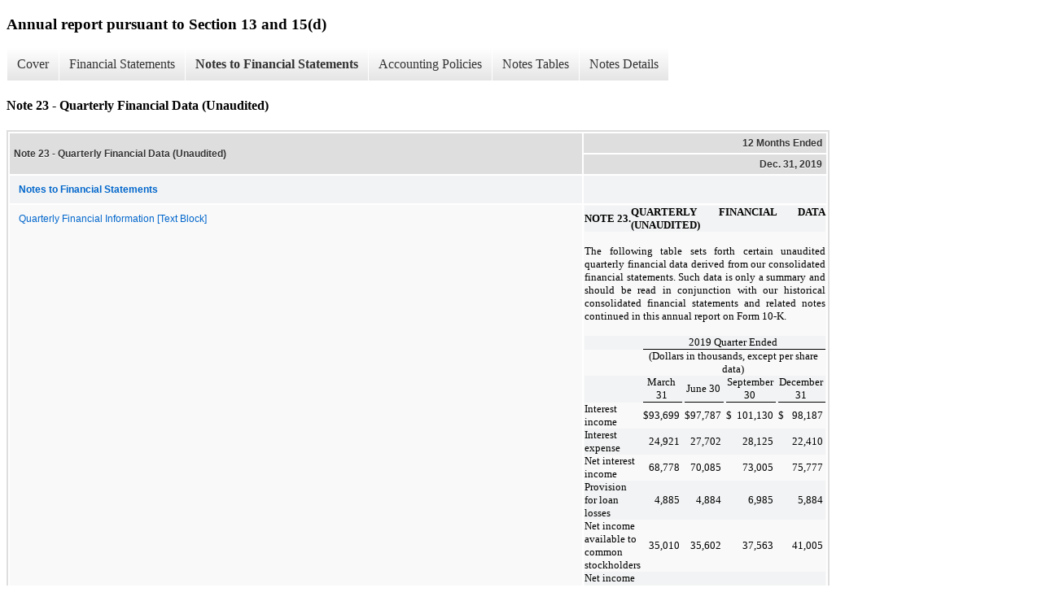

--- FILE ---
content_type: text/html;charset=UTF-8
request_url: https://www.servisfirstbancshares.com/sec-filings/annual-reports/xbrl_doc_only/2135
body_size: 5083
content:
<!DOCTYPE html>
<html>
    <head>
        <title>ServisFirst Bancshares, Inc. Annual report pursuant to Section 13 and 15(d)</title>
        <link href="https://ir.stockpr.com/servisfirstbank/stylesheets/ir.stockpr.css" rel="stylesheet" type="text/css">
        <script type="text/javascript" src="https://ir.stockpr.com/javascripts/ir.js"></script>
        <link rel="stylesheet" type="text/css" href="https://ir.stockpr.com/stylesheets/xbrl.css">
        <script type="text/javascript" src="https://d1io3yog0oux5.cloudfront.net/_4f31ccc72fb3556cbec252823c634350/servisfirstbank/files/theme/js/aside/ir/_js/all.js"></script>
    </head>
    <body>
        <div class="xbrl-content">
            <h3>Annual report pursuant to Section 13 and 15(d)</h3>
            <div id="xbrl-menu-top">
                <div class="navigation">
                    <ul class="xbrl-sf-menu">
                        
                            <li>
                                <a class="menu-item " href="/sec-filings/annual-reports/xbrl_doc_only/2103">Cover</a>
                                <ul class="submenu">
                                                                            <li><a href="/sec-filings/annual-reports/xbrl_doc_only/2103">Document And Entity Information</a></li>
                                                                    </ul>
                            </li>
                                                    <li>
                                <a class="menu-item " href="/sec-filings/annual-reports/xbrl_doc_only/2104">Financial Statements</a>
                                <ul class="submenu">
                                                                            <li><a href="/sec-filings/annual-reports/xbrl_doc_only/2104">Consolidated Balance Sheets</a></li>
                                                                            <li><a href="/sec-filings/annual-reports/xbrl_doc_only/2105">Consolidated Balance Sheets (Parentheticals)</a></li>
                                                                            <li><a href="/sec-filings/annual-reports/xbrl_doc_only/2106">Consolidated Statements of Income</a></li>
                                                                            <li><a href="/sec-filings/annual-reports/xbrl_doc_only/2107">Consolidated Statements of Comprehensive Income</a></li>
                                                                            <li><a href="/sec-filings/annual-reports/xbrl_doc_only/2108">Consolidated Statements of Comprehensive Income (Parentheticals)</a></li>
                                                                            <li><a href="/sec-filings/annual-reports/xbrl_doc_only/2109">Consolidated Statement of Stockholders&#039; Equity</a></li>
                                                                            <li><a href="/sec-filings/annual-reports/xbrl_doc_only/2110">Consolidated Statement of Stockholders&#039; Equity (Parentheticals)</a></li>
                                                                            <li><a href="/sec-filings/annual-reports/xbrl_doc_only/2111">Consolidated Statements of Cash Flow</a></li>
                                                                            <li><a href="/sec-filings/annual-reports/xbrl_doc_only/2112">Consolidated Statements of Cash Flow (Parentheticals)</a></li>
                                                                    </ul>
                            </li>
                                                    <li>
                                <a class="menu-item current" href="/sec-filings/annual-reports/xbrl_doc_only/2113">Notes to Financial Statements</a>
                                <ul class="submenu">
                                                                            <li><a href="/sec-filings/annual-reports/xbrl_doc_only/2113">Note 1 - Summary of Significant Accounting Policies</a></li>
                                                                            <li><a href="/sec-filings/annual-reports/xbrl_doc_only/2114">Note 2 - Debt Securities</a></li>
                                                                            <li><a href="/sec-filings/annual-reports/xbrl_doc_only/2115">Note 3 - Loans</a></li>
                                                                            <li><a href="/sec-filings/annual-reports/xbrl_doc_only/2116">Note 4 - Foreclosed Properties</a></li>
                                                                            <li><a href="/sec-filings/annual-reports/xbrl_doc_only/2117">Note 5 - Premises and Equipment</a></li>
                                                                            <li><a href="/sec-filings/annual-reports/xbrl_doc_only/2118">Note 6 - Leases</a></li>
                                                                            <li><a href="/sec-filings/annual-reports/xbrl_doc_only/2119">Note 7 - Variable Interest Entities (VIEs)</a></li>
                                                                            <li><a href="/sec-filings/annual-reports/xbrl_doc_only/2120">Note 8 - Deposits</a></li>
                                                                            <li><a href="/sec-filings/annual-reports/xbrl_doc_only/2121">Note 9 - Federal Funds Purchased</a></li>
                                                                            <li><a href="/sec-filings/annual-reports/xbrl_doc_only/2122">Note 10 - Other Borrowings</a></li>
                                                                            <li><a href="/sec-filings/annual-reports/xbrl_doc_only/2123">Note 11 - SF Intermediate Holding Company, Inc., SF Holding 1, Inc., SF Realty 1, Inc., SF FLA Realty, Inc., SF GA Realty, Inc. and SF TN Realty, Inc.</a></li>
                                                                            <li><a href="/sec-filings/annual-reports/xbrl_doc_only/2124">Note 12 - Derivatives</a></li>
                                                                            <li><a href="/sec-filings/annual-reports/xbrl_doc_only/2125">Note 13 - Employee and Director Benefits</a></li>
                                                                            <li><a href="/sec-filings/annual-reports/xbrl_doc_only/2126">Note 14 - Regulatory Matters</a></li>
                                                                            <li><a href="/sec-filings/annual-reports/xbrl_doc_only/2127">Note 15 - Other Operating Income and Expenses</a></li>
                                                                            <li><a href="/sec-filings/annual-reports/xbrl_doc_only/2128">Note 16 - Income Taxes</a></li>
                                                                            <li><a href="/sec-filings/annual-reports/xbrl_doc_only/2129">Note 17 - Commitments and Contingencies</a></li>
                                                                            <li><a href="/sec-filings/annual-reports/xbrl_doc_only/2130">Note 18 - Concentrations of Credit</a></li>
                                                                            <li><a href="/sec-filings/annual-reports/xbrl_doc_only/2131">Note 19 - Earnings Per Common Share</a></li>
                                                                            <li><a href="/sec-filings/annual-reports/xbrl_doc_only/2132">Note 20 - Related Party Transactions</a></li>
                                                                            <li><a href="/sec-filings/annual-reports/xbrl_doc_only/2133">Note 21 - Fair Value Measurement</a></li>
                                                                            <li><a href="/sec-filings/annual-reports/xbrl_doc_only/2134">Note 22 - Parent Company Financial Information</a></li>
                                                                            <li><a href="/sec-filings/annual-reports/xbrl_doc_only/2135">Note 23 - Quarterly Financial Data (Unaudited)</a></li>
                                                                    </ul>
                            </li>
                                                    <li>
                                <a class="menu-item " href="/sec-filings/annual-reports/xbrl_doc_only/2136">Accounting Policies</a>
                                <ul class="submenu">
                                                                            <li><a href="/sec-filings/annual-reports/xbrl_doc_only/2136">Significant Accounting Policies (Policies)</a></li>
                                                                    </ul>
                            </li>
                                                    <li>
                                <a class="menu-item " href="/sec-filings/annual-reports/xbrl_doc_only/2137">Notes Tables</a>
                                <ul class="submenu">
                                                                            <li><a href="/sec-filings/annual-reports/xbrl_doc_only/2137">Note 2 - Debt Securities (Tables)</a></li>
                                                                            <li><a href="/sec-filings/annual-reports/xbrl_doc_only/2138">Note 3 - Loans (Tables)</a></li>
                                                                            <li><a href="/sec-filings/annual-reports/xbrl_doc_only/2139">Note 4 - Foreclosed Properties (Tables)</a></li>
                                                                            <li><a href="/sec-filings/annual-reports/xbrl_doc_only/2140">Note 5 - Premises and Equipment (Tables)</a></li>
                                                                            <li><a href="/sec-filings/annual-reports/xbrl_doc_only/2141">Note 6 - Leases (Tables)</a></li>
                                                                            <li><a href="/sec-filings/annual-reports/xbrl_doc_only/2142">Note 8 - Deposits (Tables)</a></li>
                                                                            <li><a href="/sec-filings/annual-reports/xbrl_doc_only/2143">Note 13 - Employee and Director Benefits (Tables)</a></li>
                                                                            <li><a href="/sec-filings/annual-reports/xbrl_doc_only/2144">Note 14 - Regulatory Matters (Tables)</a></li>
                                                                            <li><a href="/sec-filings/annual-reports/xbrl_doc_only/2145">Note 15 - Other Operating Income and Expenses (Tables)</a></li>
                                                                            <li><a href="/sec-filings/annual-reports/xbrl_doc_only/2146">Note 16 - Income Taxes (Tables)</a></li>
                                                                            <li><a href="/sec-filings/annual-reports/xbrl_doc_only/2147">Note 17 - Commitments and Contingencies (Tables)</a></li>
                                                                            <li><a href="/sec-filings/annual-reports/xbrl_doc_only/2148">Note 19 - Earnings Per Common Share (Tables)</a></li>
                                                                            <li><a href="/sec-filings/annual-reports/xbrl_doc_only/2149">Note 21 - Fair Value Measurement (Tables)</a></li>
                                                                            <li><a href="/sec-filings/annual-reports/xbrl_doc_only/2150">Note 22 - Parent Company Financial Information (Tables)</a></li>
                                                                            <li><a href="/sec-filings/annual-reports/xbrl_doc_only/2151">Note 23 - Quarterly Financial Data (Unaudited) (Tables)</a></li>
                                                                    </ul>
                            </li>
                                                    <li>
                                <a class="menu-item " href="/sec-filings/annual-reports/xbrl_doc_only/2152">Notes Details</a>
                                <ul class="submenu">
                                                                            <li><a href="/sec-filings/annual-reports/xbrl_doc_only/2152">Note 1 - Summary of Significant Accounting Policies (Details Textual)</a></li>
                                                                            <li><a href="/sec-filings/annual-reports/xbrl_doc_only/2153">Note 2 - Debt Securities (Details Textual)</a></li>
                                                                            <li><a href="/sec-filings/annual-reports/xbrl_doc_only/2154">Note 2 - Debt Securities - Amortized Cost and Fair Value of Available-for-sale and Held-to-maturity Securities (Details)</a></li>
                                                                            <li><a href="/sec-filings/annual-reports/xbrl_doc_only/2155">Note 2 - Debt Securities - Amortized Cost and Fair Value of Contractual Securities (Details)</a></li>
                                                                            <li><a href="/sec-filings/annual-reports/xbrl_doc_only/2156">Note 2 - Debt Securities - Investment Securities Continuous Unrealized Loss Position (Details)</a></li>
                                                                            <li><a href="/sec-filings/annual-reports/xbrl_doc_only/2157">Note 2 - Debt Securities - Summary Information About Sales of Debt Securities Available for Sale (Details)</a></li>
                                                                            <li><a href="/sec-filings/annual-reports/xbrl_doc_only/2158">Note 3 - Loans (Details Textual)</a></li>
                                                                            <li><a href="/sec-filings/annual-reports/xbrl_doc_only/2159">Note 3 - Loans - Summary of Loans (Details)</a></li>
                                                                            <li><a href="/sec-filings/annual-reports/xbrl_doc_only/2160">Note 3 - Loans - Allowance for Loan Losses (Details)</a></li>
                                                                            <li><a href="/sec-filings/annual-reports/xbrl_doc_only/2161">Note 3 - Loans - Analysis of Allowance for Loans Losses by Portfolio Segment (Details)</a></li>
                                                                            <li><a href="/sec-filings/annual-reports/xbrl_doc_only/2162">Note 3 - Loans - Loans by Credit Quality Indicator (Details)</a></li>
                                                                            <li><a href="/sec-filings/annual-reports/xbrl_doc_only/2163">Note 3 - Loans - Loans by Performance Status (Details)</a></li>
                                                                            <li><a href="/sec-filings/annual-reports/xbrl_doc_only/2164">Note 3 - Loans - Loans Categorized by Past Due Status (Details)</a></li>
                                                                            <li><a href="/sec-filings/annual-reports/xbrl_doc_only/2165">Note 3 - Loans - Summary of Impaired Loans (Details)</a></li>
                                                                            <li><a href="/sec-filings/annual-reports/xbrl_doc_only/2166">Note 3 - Loans - Troubled Debt Restructurings (Details)</a></li>
                                                                            <li><a href="/sec-filings/annual-reports/xbrl_doc_only/2167">Note 3 - Loans - Changes In Related Party Loans (Details)</a></li>
                                                                            <li><a href="/sec-filings/annual-reports/xbrl_doc_only/2168">Note 4 - Foreclosed Properties - Summary of Foreclosed Properties (Details)</a></li>
                                                                            <li><a href="/sec-filings/annual-reports/xbrl_doc_only/2169">Note 5 - Premises and Equipment (Details Textual)</a></li>
                                                                            <li><a href="/sec-filings/annual-reports/xbrl_doc_only/2170">Note 5 - Premises and Equipment - Components of Premises and Equipment (Details)</a></li>
                                                                            <li><a href="/sec-filings/annual-reports/xbrl_doc_only/2171">Note 6 - Leases - Lease Costs (Details)</a></li>
                                                                            <li><a href="/sec-filings/annual-reports/xbrl_doc_only/2172">Note 6 - Leases - Maturities of Operating Lease Liabilities (Details)</a></li>
                                                                            <li><a href="/sec-filings/annual-reports/xbrl_doc_only/2173">Note 7 - Variable Interest Entities (VIEs) (Details Textual)</a></li>
                                                                            <li><a href="/sec-filings/annual-reports/xbrl_doc_only/2174">Note 8 - Deposits (Details Textual)</a></li>
                                                                            <li><a href="/sec-filings/annual-reports/xbrl_doc_only/2175">Note 8 - Deposits - Summary of Deposits (Details)</a></li>
                                                                            <li><a href="/sec-filings/annual-reports/xbrl_doc_only/2176">Note 8 - Deposits - Scheduled Maturities of Time Deposits (Details)</a></li>
                                                                            <li><a href="/sec-filings/annual-reports/xbrl_doc_only/2177">Note 9 - Federal Funds Purchased (Details Textual)</a></li>
                                                                            <li><a href="/sec-filings/annual-reports/xbrl_doc_only/2178">Note 10 - Other Borrowings (Details Textual)</a></li>
                                                                            <li><a href="/sec-filings/annual-reports/xbrl_doc_only/2179">Note 13 - Employee and Director Benefits (Details Textual)</a></li>
                                                                            <li><a href="/sec-filings/annual-reports/xbrl_doc_only/2180">Note 13 - Employee and Director Benefits - Assumptions Used to Estimate Fair Value of Stock Option Awards (Details)</a></li>
                                                                            <li><a href="/sec-filings/annual-reports/xbrl_doc_only/2181">Note 13 - Employee and Director Benefits - Summary of Stock Option Activity (Details)</a></li>
                                                                            <li><a href="/sec-filings/annual-reports/xbrl_doc_only/2182">Note 13 - Employee and Director Benefits - Exercisable Options Activity (Details)</a></li>
                                                                            <li><a href="/sec-filings/annual-reports/xbrl_doc_only/2183">Note 13 - Employee and Director Benefits - Summary of Restricted Stock Activity (Details)</a></li>
                                                                            <li><a href="/sec-filings/annual-reports/xbrl_doc_only/2184">Note 14 - Regulatory Matters (Details Textual)</a></li>
                                                                            <li><a href="/sec-filings/annual-reports/xbrl_doc_only/2185">Note 14 - Regulatory Matters - The Company&#039;s and Bank&#039;s Actual Capital Amounts and Ratios (Details)</a></li>
                                                                            <li><a href="/sec-filings/annual-reports/xbrl_doc_only/2186">Note 15 - Other Operating Income and Expenses - Other Operating Income and Expense Included in Noninterest Income and Noninterest Expense (Details)</a></li>
                                                                            <li><a href="/sec-filings/annual-reports/xbrl_doc_only/2187">Note 16 - Income Taxes (Details Textual)</a></li>
                                                                            <li><a href="/sec-filings/annual-reports/xbrl_doc_only/2188">Note 16 - Income Taxes - Income Tax Expense (Details)</a></li>
                                                                            <li><a href="/sec-filings/annual-reports/xbrl_doc_only/2189">Note 16 - Income Taxes - Reconciliation From Federal Income Tax Statutory Rates to Income Before Income Taxes (Details)</a></li>
                                                                            <li><a href="/sec-filings/annual-reports/xbrl_doc_only/2190">Note 16 - Income Taxes - Components of Net Deferred Tax Asset (Details)</a></li>
                                                                            <li><a href="/sec-filings/annual-reports/xbrl_doc_only/2191">Note 16 - Income Taxes - Summary of the Changes in the Amount of Unrecognized Tax Benefits (Details)</a></li>
                                                                            <li><a href="/sec-filings/annual-reports/xbrl_doc_only/2192">Note 17 - Commitments and Contingencies - Summary of Commitments and Contingent Liabilities (Details)</a></li>
                                                                            <li><a href="/sec-filings/annual-reports/xbrl_doc_only/2193">Note 19 - Earnings Per Common Share - Summary of Earnings Per Common Share (Details)</a></li>
                                                                            <li><a href="/sec-filings/annual-reports/xbrl_doc_only/2194">Note 20 - Related Party Transactions (Details Textual)</a></li>
                                                                            <li><a href="/sec-filings/annual-reports/xbrl_doc_only/2195">Note 21 - Fair Value Measurement (Details Textual)</a></li>
                                                                            <li><a href="/sec-filings/annual-reports/xbrl_doc_only/2196">Note 21 - Fair Value Measurement - Financial Assets and Financial Liabilities Carried at Fair Value on a Recurring Basis (Details)</a></li>
                                                                            <li><a href="/sec-filings/annual-reports/xbrl_doc_only/2197">Note 21 - Fair Value Measurement - Carrying Amount and Estimated Fair Value of Financial Instruments (Details)</a></li>
                                                                            <li><a href="/sec-filings/annual-reports/xbrl_doc_only/2198">Note 21 - Fair Value Measurement - Financial Assets and Liabilities Carried at Fair Value on Recurring Basis or Nonrecurring Basis (Details)</a></li>
                                                                            <li><a href="/sec-filings/annual-reports/xbrl_doc_only/2199">Note 22 - Parent Company Financial Information - Condensed Balance Sheets (Details)</a></li>
                                                                            <li><a href="/sec-filings/annual-reports/xbrl_doc_only/2200">Note 22 - Parent Company Financial Information - Condensed Balance Sheets (Details) (Parentheticals)</a></li>
                                                                            <li><a href="/sec-filings/annual-reports/xbrl_doc_only/2201">Note 22 - Parent Company Financial Information - Condensed Statements of Income (Details)</a></li>
                                                                            <li><a href="/sec-filings/annual-reports/xbrl_doc_only/2202">Note 22 - Parent Company Financial Information - Statements of Cash Flow (Details)</a></li>
                                                                            <li><a href="/sec-filings/annual-reports/xbrl_doc_only/2203">Note 23 - Quarterly Financial Data (Unaudited) - Quarterly Financial Data (Details)</a></li>
                                                                    </ul>
                            </li>
                                            </ul>
                </div>
            </div>
            <div class="spr-xbrl-document">
                <h4>Note 23 - Quarterly Financial Data (Unaudited)</h4>
                


<title></title>




<span style="display: none;">v3.20.1</span><table class="report" border="0" cellspacing="2" id="idp6613305392">
<tr>
<th class="tl" colspan="1" rowspan="2"><div style="width: 200px;"><strong>Note 23 - Quarterly Financial Data (Unaudited)<br></strong></div></th>
<th class="th" colspan="1">12 Months Ended</th>
</tr>
<tr><th class="th"><div>Dec. 31, 2019</div></th></tr>
<tr class="re">
<td class="pl " style="border-bottom: 0px;" valign="top"><a class="a" href="javascript:void(0);" onclick="top.Show.showAR( this, 'defref_us-gaap_DisclosureTextBlockAbstract', window );"><strong>Notes to Financial Statements</strong></a></td>
<td class="text"> <span></span>
</td>
</tr>
<tr class="ro">
<td class="pl " style="border-bottom: 0px;" valign="top"><a class="a" href="javascript:void(0);" onclick="top.Show.showAR( this, 'defref_us-gaap_QuarterlyFinancialInformationTextBlock', window );">Quarterly Financial Information [Text Block]</a></td>
<td class="text">
   <table border="0" cellpadding="0" cellspacing="0" style="width: 100%; text-indent: 0px;">
    <tbody>
     <tr style="vertical-align: top;">
      <td style="width: 10%;"> <p style='margin: 0pt; text-align: justify; font-family: "Times New Roman", Times, serif; font-size: 10pt;'><b>NOTE <em style="font-weight: inherit; font-style: normal;">23.</em> </b></p> </td>
      <td style="width: 90%;"> <p style='margin: 0pt; text-align: justify; font-family: "Times New Roman", Times, serif; font-size: 10pt;'><b>QUARTERLY FINANCIAL DATA (UNAUDITED)</b></p> </td>
     </tr>
    </tbody>
   </table>
   <p style="font-family:'Times New Roman', Times, serif;font-size:10pt;margin:0pt;text-align:justify;"><b> </b></p>
   <p style="font-family:'Times New Roman', Times, serif;font-size:10pt;margin:0pt;text-align:justify;">The following table sets forth certain unaudited quarterly financial data derived from our consolidated financial statements. Such data is only a summary and should be read in conjunction with our historical consolidated financial statements and related notes continued in this annual report on Form <em style="font-weight: inherit; font-style: normal;">10</em>-K.</p>
   <p style="font-family:'Times New Roman', Times, serif;font-size:10pt;margin:0pt;text-align:left;"> </p>

    <table border="0" cellpadding="0" cellspacing="0" class="finTable" style='width: 100%; font-size: 10pt; font-family: "Times New Roman", Times, serif; text-indent: 0px;'>
     <tbody>
      <tr style="vertical-align: bottom;">
       <td style='font-family: "Times New Roman", Times, serif; font-size: 10pt;'> </td>
       <td style='font-family: "Times New Roman", Times, serif; font-size: 10pt;'> </td>
       <td colspan="14" style='text-align: center; font-family: "Times New Roman", Times, serif; font-size: 10pt; margin-left: 0pt; border-bottom: 1px solid rgb(0, 0, 0);'> <p style="font-family:'Times New Roman', Times, serif;font-size:10pt;margin:0pt;text-align:center;">2019 Quarter Ended</p> </td>
       <td style='font-family: "Times New Roman", Times, serif; font-size: 10pt; border-bottom: 1px solid rgb(0, 0, 0);'> </td>
      </tr>
      <tr style="vertical-align: bottom;">
       <td style='border-bottom: 1px rgb(0, 0, 0); font-family: "Times New Roman", Times, serif; font-size: 10pt;'> </td>
       <td style='border-bottom: 1px rgb(0, 0, 0); font-family: "Times New Roman", Times, serif; font-size: 10pt;'> </td>
       <td colspan="14" style='border-bottom: 1px rgb(0, 0, 0); text-align: center; font-family: "Times New Roman", Times, serif; font-size: 10pt; margin-left: 0pt;'> <p style="font-family:'Times New Roman', Times, serif;font-size:10pt;margin:0pt;text-align:center;">(Dollars in thousands, except per share data)</p> </td>
       <td style='border-bottom: 1px rgb(0, 0, 0); font-family: "Times New Roman", Times, serif; font-size: 10pt;'> </td>
      </tr>
      <tr style="vertical-align: bottom;">
       <td style='font-family: "Times New Roman", Times, serif; font-size: 10pt;'> </td>
       <td style='font-family: "Times New Roman", Times, serif; font-size: 10pt;'> </td>
       <td colspan="2" style='text-align: center; font-family: "Times New Roman", Times, serif; font-size: 10pt; margin-left: 0pt; border-bottom: 1px solid rgb(0, 0, 0);'> <p style="font-family:'Times New Roman', Times, serif;font-size:10pt;margin:0pt;text-align:center;">March 31</p> </td>
       <td style='font-family: "Times New Roman", Times, serif; font-size: 10pt; border-bottom: 1px solid rgb(0, 0, 0);'> </td>
       <td style='font-family: "Times New Roman", Times, serif; font-size: 10pt;'> </td>
       <td colspan="2" style='text-align: center; font-family: "Times New Roman", Times, serif; font-size: 10pt; margin-left: 0pt; border-bottom: 1px solid rgb(0, 0, 0);'> <p style="font-family:'Times New Roman', Times, serif;font-size:10pt;margin:0pt;text-align:center;">June 30</p> </td>
       <td style='font-family: "Times New Roman", Times, serif; font-size: 10pt; border-bottom: 1px solid rgb(0, 0, 0);'> </td>
       <td style='font-family: "Times New Roman", Times, serif; font-size: 10pt;'> </td>
       <td colspan="2" style='text-align: center; font-family: "Times New Roman", Times, serif; font-size: 10pt; margin-left: 0pt; border-bottom: 1px solid rgb(0, 0, 0);'> <p style="font-family:'Times New Roman', Times, serif;font-size:10pt;margin:0pt;text-align:center;">September 30</p> </td>
       <td style='font-family: "Times New Roman", Times, serif; font-size: 10pt; border-bottom: 1px solid rgb(0, 0, 0);'> </td>
       <td style='font-family: "Times New Roman", Times, serif; font-size: 10pt;'> </td>
       <td colspan="2" style='text-align: center; font-family: "Times New Roman", Times, serif; font-size: 10pt; margin-left: 0pt; border-bottom: 1px solid rgb(0, 0, 0);'> <p style="font-family:'Times New Roman', Times, serif;font-size:10pt;margin:0pt;text-align:center;">December 31</p> </td>
       <td style='font-family: "Times New Roman", Times, serif; font-size: 10pt; border-bottom: 1px solid rgb(0, 0, 0);'> </td>
      </tr>
      <tr style="vertical-align: bottom; background-color: rgb(204, 238, 255);">
       <td style='font-family: "Times New Roman", Times, serif; font-size: 10pt; width: 52%;'> <p style='font-family: "Times New Roman", Times, serif; font-size: 10pt; margin-top: 0pt; margin-bottom: 0pt;'>Interest income</p> </td>
       <td style='width: 1%; border-bottom: 1px rgb(0, 0, 0); font-family: "Times New Roman", Times, serif; font-size: 10pt;'> </td>
       <td style='width: 1%; border-bottom: 1px rgb(0, 0, 0); font-family: "Times New Roman", Times, serif; font-size: 10pt; margin-left: 0pt;'>$</td>
       <td style='width: 9%; border-bottom: 1px rgb(0, 0, 0); text-align: right; font-family: "Times New Roman", Times, serif; font-size: 10pt; margin-left: 0pt;'>93,699</td>
       <td style='width: 1%; border-bottom: 1px rgb(0, 0, 0); font-family: "Times New Roman", Times, serif; font-size: 10pt; margin-left: 0pt;'> </td>
       <td style='width: 1%; border-bottom: 1px rgb(0, 0, 0); font-family: "Times New Roman", Times, serif; font-size: 10pt;'> </td>
       <td style='width: 1%; border-bottom: 1px rgb(0, 0, 0); font-family: "Times New Roman", Times, serif; font-size: 10pt; margin-left: 0pt;'>$</td>
       <td style='width: 9%; border-bottom: 1px rgb(0, 0, 0); text-align: right; font-family: "Times New Roman", Times, serif; font-size: 10pt; margin-left: 0pt;'>97,787</td>
       <td style='width: 1%; border-bottom: 1px rgb(0, 0, 0); font-family: "Times New Roman", Times, serif; font-size: 10pt; margin-left: 0pt;'> </td>
       <td style='width: 1%; border-bottom: 1px rgb(0, 0, 0); font-family: "Times New Roman", Times, serif; font-size: 10pt;'> </td>
       <td style='width: 1%; border-bottom: 1px rgb(0, 0, 0); font-family: "Times New Roman", Times, serif; font-size: 10pt; margin-left: 0pt;'>$</td>
       <td style='width: 9%; border-bottom: 1px rgb(0, 0, 0); text-align: right; font-family: "Times New Roman", Times, serif; font-size: 10pt; margin-left: 0pt;'>101,130</td>
       <td style='width: 1%; border-bottom: 1px rgb(0, 0, 0); font-family: "Times New Roman", Times, serif; font-size: 10pt; margin-left: 0pt;'> </td>
       <td style='width: 1%; border-bottom: 1px rgb(0, 0, 0); font-family: "Times New Roman", Times, serif; font-size: 10pt;'> </td>
       <td style='width: 1%; border-bottom: 1px rgb(0, 0, 0); font-family: "Times New Roman", Times, serif; font-size: 10pt; margin-left: 0pt;'>$</td>
       <td style='width: 9%; border-bottom: 1px rgb(0, 0, 0); text-align: right; font-family: "Times New Roman", Times, serif; font-size: 10pt; margin-left: 0pt;'>98,187</td>
       <td style='width: 1%; border-bottom: 1px rgb(0, 0, 0); font-family: "Times New Roman", Times, serif; font-size: 10pt; margin-left: 0pt;'> </td>
      </tr>
      <tr style="vertical-align: bottom; background-color: rgb(255, 255, 255);">
       <td style='font-family: "Times New Roman", Times, serif; font-size: 10pt;'> <p style='font-family: "Times New Roman", Times, serif; font-size: 10pt; margin-top: 0pt; margin-bottom: 0pt;'>Interest expense</p> </td>
       <td style='width: 1%; font-family: "Times New Roman", Times, serif; font-size: 10pt;'> </td>
       <td style='width: 1%; font-family: "Times New Roman", Times, serif; font-size: 10pt;'> </td>
       <td style='width: 9%; text-align: right; font-family: "Times New Roman", Times, serif; font-size: 10pt; margin-left: 0pt;'>24,921</td>
       <td style='width: 1%; font-family: "Times New Roman", Times, serif; font-size: 10pt; margin-left: 0pt;'> </td>
       <td style='width: 1%; font-family: "Times New Roman", Times, serif; font-size: 10pt;'> </td>
       <td style='width: 1%; font-family: "Times New Roman", Times, serif; font-size: 10pt;'> </td>
       <td style='width: 9%; text-align: right; font-family: "Times New Roman", Times, serif; font-size: 10pt; margin-left: 0pt;'>27,702</td>
       <td style='width: 1%; font-family: "Times New Roman", Times, serif; font-size: 10pt; margin-left: 0pt;'> </td>
       <td style='width: 1%; font-family: "Times New Roman", Times, serif; font-size: 10pt;'> </td>
       <td style='width: 1%; font-family: "Times New Roman", Times, serif; font-size: 10pt;'> </td>
       <td style='width: 9%; text-align: right; font-family: "Times New Roman", Times, serif; font-size: 10pt; margin-left: 0pt;'>28,125</td>
       <td style='width: 1%; font-family: "Times New Roman", Times, serif; font-size: 10pt; margin-left: 0pt;'> </td>
       <td style='width: 1%; font-family: "Times New Roman", Times, serif; font-size: 10pt;'> </td>
       <td style='width: 1%; font-family: "Times New Roman", Times, serif; font-size: 10pt;'> </td>
       <td style='width: 9%; text-align: right; font-family: "Times New Roman", Times, serif; font-size: 10pt; margin-left: 0pt;'>22,410</td>
       <td style='width: 1%; font-family: "Times New Roman", Times, serif; font-size: 10pt; margin-left: 0pt;'> </td>
      </tr>
      <tr style="vertical-align: bottom; background-color: rgb(204, 238, 255);">
       <td style='font-family: "Times New Roman", Times, serif; font-size: 10pt;'> <p style='font-family: "Times New Roman", Times, serif; font-size: 10pt; margin-top: 0pt; margin-bottom: 0pt;'>Net interest income</p> </td>
       <td style='width: 1%; font-family: "Times New Roman", Times, serif; font-size: 10pt;'> </td>
       <td style='width: 1%; font-family: "Times New Roman", Times, serif; font-size: 10pt;'> </td>
       <td style='width: 9%; text-align: right; font-family: "Times New Roman", Times, serif; font-size: 10pt; margin-left: 0pt;'>68,778</td>
       <td style='width: 1%; font-family: "Times New Roman", Times, serif; font-size: 10pt; margin-left: 0pt;'> </td>
       <td style='width: 1%; font-family: "Times New Roman", Times, serif; font-size: 10pt;'> </td>
       <td style='width: 1%; font-family: "Times New Roman", Times, serif; font-size: 10pt;'> </td>
       <td style='width: 9%; text-align: right; font-family: "Times New Roman", Times, serif; font-size: 10pt; margin-left: 0pt;'>70,085</td>
       <td style='width: 1%; font-family: "Times New Roman", Times, serif; font-size: 10pt; margin-left: 0pt;'> </td>
       <td style='width: 1%; font-family: "Times New Roman", Times, serif; font-size: 10pt;'> </td>
       <td style='width: 1%; font-family: "Times New Roman", Times, serif; font-size: 10pt;'> </td>
       <td style='width: 9%; text-align: right; font-family: "Times New Roman", Times, serif; font-size: 10pt; margin-left: 0pt;'>73,005</td>
       <td style='width: 1%; font-family: "Times New Roman", Times, serif; font-size: 10pt; margin-left: 0pt;'> </td>
       <td style='width: 1%; font-family: "Times New Roman", Times, serif; font-size: 10pt;'> </td>
       <td style='width: 1%; font-family: "Times New Roman", Times, serif; font-size: 10pt;'> </td>
       <td style='width: 9%; text-align: right; font-family: "Times New Roman", Times, serif; font-size: 10pt; margin-left: 0pt;'>75,777</td>
       <td style='width: 1%; font-family: "Times New Roman", Times, serif; font-size: 10pt; margin-left: 0pt;'> </td>
      </tr>
      <tr style="vertical-align: bottom; background-color: rgb(255, 255, 255);">
       <td style='font-family: "Times New Roman", Times, serif; font-size: 10pt;'> <p style='font-family: "Times New Roman", Times, serif; font-size: 10pt; margin-top: 0pt; margin-bottom: 0pt;'>Provision for loan losses</p> </td>
       <td style='width: 1%; font-family: "Times New Roman", Times, serif; font-size: 10pt;'> </td>
       <td style='width: 1%; font-family: "Times New Roman", Times, serif; font-size: 10pt;'> </td>
       <td style='width: 9%; text-align: right; font-family: "Times New Roman", Times, serif; font-size: 10pt; margin-left: 0pt;'>4,885</td>
       <td style='width: 1%; font-family: "Times New Roman", Times, serif; font-size: 10pt; margin-left: 0pt;'> </td>
       <td style='width: 1%; font-family: "Times New Roman", Times, serif; font-size: 10pt;'> </td>
       <td style='width: 1%; font-family: "Times New Roman", Times, serif; font-size: 10pt;'> </td>
       <td style='width: 9%; text-align: right; font-family: "Times New Roman", Times, serif; font-size: 10pt; margin-left: 0pt;'>4,884</td>
       <td style='width: 1%; font-family: "Times New Roman", Times, serif; font-size: 10pt; margin-left: 0pt;'> </td>
       <td style='width: 1%; font-family: "Times New Roman", Times, serif; font-size: 10pt;'> </td>
       <td style='width: 1%; font-family: "Times New Roman", Times, serif; font-size: 10pt;'> </td>
       <td style='width: 9%; text-align: right; font-family: "Times New Roman", Times, serif; font-size: 10pt; margin-left: 0pt;'>6,985</td>
       <td style='width: 1%; font-family: "Times New Roman", Times, serif; font-size: 10pt; margin-left: 0pt;'> </td>
       <td style='width: 1%; font-family: "Times New Roman", Times, serif; font-size: 10pt;'> </td>
       <td style='width: 1%; font-family: "Times New Roman", Times, serif; font-size: 10pt;'> </td>
       <td style='width: 9%; text-align: right; font-family: "Times New Roman", Times, serif; font-size: 10pt; margin-left: 0pt;'>5,884</td>
       <td style='width: 1%; font-family: "Times New Roman", Times, serif; font-size: 10pt; margin-left: 0pt;'> </td>
      </tr>
      <tr style="vertical-align: bottom; background-color: rgb(204, 238, 255);">
       <td style='font-family: "Times New Roman", Times, serif; font-size: 10pt;'> <p style='font-family: "Times New Roman", Times, serif; font-size: 10pt; margin-top: 0pt; margin-bottom: 0pt;'>Net income available to common stockholders</p> </td>
       <td style='width: 1%; font-family: "Times New Roman", Times, serif; font-size: 10pt;'> </td>
       <td style='width: 1%; font-family: "Times New Roman", Times, serif; font-size: 10pt;'> </td>
       <td style='width: 9%; text-align: right; font-family: "Times New Roman", Times, serif; font-size: 10pt; margin-left: 0pt;'>35,010</td>
       <td style='width: 1%; font-family: "Times New Roman", Times, serif; font-size: 10pt; margin-left: 0pt;'> </td>
       <td style='width: 1%; font-family: "Times New Roman", Times, serif; font-size: 10pt;'> </td>
       <td style='width: 1%; font-family: "Times New Roman", Times, serif; font-size: 10pt;'> </td>
       <td style='width: 9%; text-align: right; font-family: "Times New Roman", Times, serif; font-size: 10pt; margin-left: 0pt;'>35,602</td>
       <td style='width: 1%; font-family: "Times New Roman", Times, serif; font-size: 10pt; margin-left: 0pt;'> </td>
       <td style='width: 1%; font-family: "Times New Roman", Times, serif; font-size: 10pt;'> </td>
       <td style='width: 1%; font-family: "Times New Roman", Times, serif; font-size: 10pt;'> </td>
       <td style='width: 9%; text-align: right; font-family: "Times New Roman", Times, serif; font-size: 10pt; margin-left: 0pt;'>37,563</td>
       <td style='width: 1%; font-family: "Times New Roman", Times, serif; font-size: 10pt; margin-left: 0pt;'> </td>
       <td style='width: 1%; font-family: "Times New Roman", Times, serif; font-size: 10pt;'> </td>
       <td style='width: 1%; font-family: "Times New Roman", Times, serif; font-size: 10pt;'> </td>
       <td style='width: 9%; text-align: right; font-family: "Times New Roman", Times, serif; font-size: 10pt; margin-left: 0pt;'>41,005</td>
       <td style='width: 1%; font-family: "Times New Roman", Times, serif; font-size: 10pt; margin-left: 0pt;'> </td>
      </tr>
      <tr style="vertical-align: bottom; background-color: rgb(255, 255, 255);">
       <td style='font-family: "Times New Roman", Times, serif; font-size: 10pt;'> <p style='font-family: "Times New Roman", Times, serif; font-size: 10pt; margin-top: 0pt; margin-bottom: 0pt;'>Net income per common share, basic</p> </td>
       <td style='width: 1%; font-family: "Times New Roman", Times, serif; font-size: 10pt;'> </td>
       <td style='width: 1%; font-family: "Times New Roman", Times, serif; font-size: 10pt; margin-left: 0pt;'>$</td>
       <td style='width: 9%; text-align: right; font-family: "Times New Roman", Times, serif; font-size: 10pt; margin-left: 0pt;'>0.65</td>
       <td style='width: 1%; font-family: "Times New Roman", Times, serif; font-size: 10pt; margin-left: 0pt;'> </td>
       <td style='width: 1%; font-family: "Times New Roman", Times, serif; font-size: 10pt;'> </td>
       <td style='width: 1%; font-family: "Times New Roman", Times, serif; font-size: 10pt; margin-left: 0pt;'>$</td>
       <td style='width: 9%; text-align: right; font-family: "Times New Roman", Times, serif; font-size: 10pt; margin-left: 0pt;'>0.67</td>
       <td style='width: 1%; font-family: "Times New Roman", Times, serif; font-size: 10pt; margin-left: 0pt;'> </td>
       <td style='width: 1%; font-family: "Times New Roman", Times, serif; font-size: 10pt;'> </td>
       <td style='width: 1%; font-family: "Times New Roman", Times, serif; font-size: 10pt; margin-left: 0pt;'>$</td>
       <td style='width: 9%; text-align: right; font-family: "Times New Roman", Times, serif; font-size: 10pt; margin-left: 0pt;'>0.70</td>
       <td style='width: 1%; font-family: "Times New Roman", Times, serif; font-size: 10pt; margin-left: 0pt;'> </td>
       <td style='width: 1%; font-family: "Times New Roman", Times, serif; font-size: 10pt;'> </td>
       <td style='width: 1%; font-family: "Times New Roman", Times, serif; font-size: 10pt; margin-left: 0pt;'>$</td>
       <td style='width: 9%; text-align: right; font-family: "Times New Roman", Times, serif; font-size: 10pt; margin-left: 0pt;'>0.77</td>
       <td style='width: 1%; font-family: "Times New Roman", Times, serif; font-size: 10pt; margin-left: 0pt;'> </td>
      </tr>
      <tr style="vertical-align: bottom; background-color: rgb(204, 238, 255);">
       <td style='font-family: "Times New Roman", Times, serif; font-size: 10pt;'> <p style='font-family: "Times New Roman", Times, serif; font-size: 10pt; margin-top: 0pt; margin-bottom: 0pt;'>Net income per common share, diluted</p> </td>
       <td style='width: 1%; font-family: "Times New Roman", Times, serif; font-size: 10pt;'> </td>
       <td style='width: 1%; font-family: "Times New Roman", Times, serif; font-size: 10pt; margin-left: 0pt;'>$</td>
       <td style='width: 9%; text-align: right; font-family: "Times New Roman", Times, serif; font-size: 10pt; margin-left: 0pt;'>0.65</td>
       <td style='width: 1%; font-family: "Times New Roman", Times, serif; font-size: 10pt; margin-left: 0pt;'> </td>
       <td style='width: 1%; font-family: "Times New Roman", Times, serif; font-size: 10pt;'> </td>
       <td style='width: 1%; font-family: "Times New Roman", Times, serif; font-size: 10pt; margin-left: 0pt;'>$</td>
       <td style='width: 9%; text-align: right; font-family: "Times New Roman", Times, serif; font-size: 10pt; margin-left: 0pt;'>0.66</td>
       <td style='width: 1%; font-family: "Times New Roman", Times, serif; font-size: 10pt; margin-left: 0pt;'> </td>
       <td style='width: 1%; font-family: "Times New Roman", Times, serif; font-size: 10pt;'> </td>
       <td style='width: 1%; font-family: "Times New Roman", Times, serif; font-size: 10pt; margin-left: 0pt;'>$</td>
       <td style='width: 9%; text-align: right; font-family: "Times New Roman", Times, serif; font-size: 10pt; margin-left: 0pt;'>0.69</td>
       <td style='width: 1%; font-family: "Times New Roman", Times, serif; font-size: 10pt; margin-left: 0pt;'> </td>
       <td style='width: 1%; font-family: "Times New Roman", Times, serif; font-size: 10pt;'> </td>
       <td style='width: 1%; font-family: "Times New Roman", Times, serif; font-size: 10pt; margin-left: 0pt;'>$</td>
       <td style='width: 9%; text-align: right; font-family: "Times New Roman", Times, serif; font-size: 10pt; margin-left: 0pt;'>0.76</td>
       <td style='width: 1%; font-family: "Times New Roman", Times, serif; font-size: 10pt; margin-left: 0pt;'> </td>
      </tr>
     </tbody>
    </table>

   <p style="margin: 0pt;"> </p>

    <table border="0" cellpadding="0" cellspacing="0" class="finTable" style='width: 100%; font-size: 10pt; font-family: "Times New Roman", Times, serif; text-indent: 0px;'>
     <tbody>
      <tr style="vertical-align: bottom;">
       <td style='font-family: "Times New Roman", Times, serif; font-size: 10pt;'> </td>
       <td style='font-family: "Times New Roman", Times, serif; font-size: 10pt;'> </td>
       <td colspan="14" style='text-align: center; font-family: "Times New Roman", Times, serif; font-size: 10pt; margin-left: 0pt; border-bottom: 1px solid rgb(0, 0, 0);'> <p style="font-family:'Times New Roman', Times, serif;font-size:10pt;margin:0pt;text-align:center;">2018 Quarter Ended</p> </td>
       <td style='font-family: "Times New Roman", Times, serif; font-size: 10pt; border-bottom: 1px solid rgb(0, 0, 0);'> </td>
      </tr>
      <tr style="vertical-align: bottom;">
       <td style='border-bottom: 1px rgb(0, 0, 0); font-family: "Times New Roman", Times, serif; font-size: 10pt;'> </td>
       <td style='border-bottom: 1px rgb(0, 0, 0); font-family: "Times New Roman", Times, serif; font-size: 10pt;'> </td>
       <td colspan="14" style='border-bottom: 1px rgb(0, 0, 0); text-align: center; font-family: "Times New Roman", Times, serif; font-size: 10pt; margin-left: 0pt;'> <p style="font-family:'Times New Roman', Times, serif;font-size:10pt;margin:0pt;text-align:center;">(Dollars in thousands, except per share data)</p> </td>
       <td style='border-bottom: 1px rgb(0, 0, 0); font-family: "Times New Roman", Times, serif; font-size: 10pt;'> </td>
      </tr>
      <tr style="vertical-align: bottom;">
       <td style='font-family: "Times New Roman", Times, serif; font-size: 10pt;'> </td>
       <td style='font-family: "Times New Roman", Times, serif; font-size: 10pt;'> </td>
       <td colspan="2" style='text-align: center; font-family: "Times New Roman", Times, serif; font-size: 10pt; margin-left: 0pt; border-bottom: 1px solid rgb(0, 0, 0);'> <p style="font-family:'Times New Roman', Times, serif;font-size:10pt;margin:0pt;text-align:center;">March 31</p> </td>
       <td style='font-family: "Times New Roman", Times, serif; font-size: 10pt; border-bottom: 1px solid rgb(0, 0, 0);'> </td>
       <td style='font-family: "Times New Roman", Times, serif; font-size: 10pt;'> </td>
       <td colspan="2" style='text-align: center; font-family: "Times New Roman", Times, serif; font-size: 10pt; margin-left: 0pt; border-bottom: 1px solid rgb(0, 0, 0);'> <p style="font-family:'Times New Roman', Times, serif;font-size:10pt;margin:0pt;text-align:center;">June 30</p> </td>
       <td style='font-family: "Times New Roman", Times, serif; font-size: 10pt; border-bottom: 1px solid rgb(0, 0, 0);'> </td>
       <td style='font-family: "Times New Roman", Times, serif; font-size: 10pt;'> </td>
       <td colspan="2" style='text-align: center; font-family: "Times New Roman", Times, serif; font-size: 10pt; margin-left: 0pt; border-bottom: 1px solid rgb(0, 0, 0);'> <p style="font-family:'Times New Roman', Times, serif;font-size:10pt;margin:0pt;text-align:center;">September 30</p> </td>
       <td style='font-family: "Times New Roman", Times, serif; font-size: 10pt; border-bottom: 1px solid rgb(0, 0, 0);'> </td>
       <td style='font-family: "Times New Roman", Times, serif; font-size: 10pt;'> </td>
       <td colspan="2" style='text-align: center; font-family: "Times New Roman", Times, serif; font-size: 10pt; margin-left: 0pt; border-bottom: 1px solid rgb(0, 0, 0);'> <p style="font-family:'Times New Roman', Times, serif;font-size:10pt;margin:0pt;text-align:center;">December 31</p> </td>
       <td style='font-family: "Times New Roman", Times, serif; font-size: 10pt; border-bottom: 1px solid rgb(0, 0, 0);'> </td>
      </tr>
      <tr style="vertical-align: bottom; background-color: rgb(204, 238, 255);">
       <td style='font-family: "Times New Roman", Times, serif; font-size: 10pt; width: 52%;'> <p style='font-family: "Times New Roman", Times, serif; font-size: 10pt; margin-top: 0pt; margin-bottom: 0pt;'>Interest income</p> </td>
       <td style='width: 1%; border-bottom: 1px rgb(0, 0, 0); font-family: "Times New Roman", Times, serif; font-size: 10pt;'> </td>
       <td style='width: 1%; border-bottom: 1px rgb(0, 0, 0); font-family: "Times New Roman", Times, serif; font-size: 10pt; margin-left: 0pt;'>$</td>
       <td style='width: 9%; border-bottom: 1px rgb(0, 0, 0); text-align: right; font-family: "Times New Roman", Times, serif; font-size: 10pt; margin-left: 0pt;'>74,009</td>
       <td style='width: 1%; border-bottom: 1px rgb(0, 0, 0); font-family: "Times New Roman", Times, serif; font-size: 10pt; margin-left: 0pt;'> </td>
       <td style='width: 1%; border-bottom: 1px rgb(0, 0, 0); font-family: "Times New Roman", Times, serif; font-size: 10pt;'> </td>
       <td style='width: 1%; border-bottom: 1px rgb(0, 0, 0); font-family: "Times New Roman", Times, serif; font-size: 10pt; margin-left: 0pt;'>$</td>
       <td style='width: 9%; border-bottom: 1px rgb(0, 0, 0); text-align: right; font-family: "Times New Roman", Times, serif; font-size: 10pt; margin-left: 0pt;'>78,396</td>
       <td style='width: 1%; border-bottom: 1px rgb(0, 0, 0); font-family: "Times New Roman", Times, serif; font-size: 10pt; margin-left: 0pt;'> </td>
       <td style='width: 1%; border-bottom: 1px rgb(0, 0, 0); font-family: "Times New Roman", Times, serif; font-size: 10pt;'> </td>
       <td style='width: 1%; border-bottom: 1px rgb(0, 0, 0); font-family: "Times New Roman", Times, serif; font-size: 10pt; margin-left: 0pt;'>$</td>
       <td style='width: 9%; border-bottom: 1px rgb(0, 0, 0); text-align: right; font-family: "Times New Roman", Times, serif; font-size: 10pt; margin-left: 0pt;'>84,058</td>
       <td style='width: 1%; border-bottom: 1px rgb(0, 0, 0); font-family: "Times New Roman", Times, serif; font-size: 10pt; margin-left: 0pt;'> </td>
       <td style='width: 1%; border-bottom: 1px rgb(0, 0, 0); font-family: "Times New Roman", Times, serif; font-size: 10pt;'> </td>
       <td style='width: 1%; border-bottom: 1px rgb(0, 0, 0); font-family: "Times New Roman", Times, serif; font-size: 10pt; margin-left: 0pt;'>$</td>
       <td style='width: 9%; border-bottom: 1px rgb(0, 0, 0); text-align: right; font-family: "Times New Roman", Times, serif; font-size: 10pt; margin-left: 0pt;'>90,164</td>
       <td style='width: 1%; border-bottom: 1px rgb(0, 0, 0); font-family: "Times New Roman", Times, serif; font-size: 10pt; margin-left: 0pt;'> </td>
      </tr>
      <tr style="vertical-align: bottom; background-color: rgb(255, 255, 255);">
       <td style='font-family: "Times New Roman", Times, serif; font-size: 10pt;'> <p style='font-family: "Times New Roman", Times, serif; font-size: 10pt; margin-top: 0pt; margin-bottom: 0pt;'>Interest expense</p> </td>
       <td style='width: 1%; font-family: "Times New Roman", Times, serif; font-size: 10pt;'> </td>
       <td style='width: 1%; font-family: "Times New Roman", Times, serif; font-size: 10pt;'> </td>
       <td style='width: 9%; text-align: right; font-family: "Times New Roman", Times, serif; font-size: 10pt; margin-left: 0pt;'>11,573</td>
       <td style='width: 1%; font-family: "Times New Roman", Times, serif; font-size: 10pt; margin-left: 0pt;'> </td>
       <td style='width: 1%; font-family: "Times New Roman", Times, serif; font-size: 10pt;'> </td>
       <td style='width: 1%; font-family: "Times New Roman", Times, serif; font-size: 10pt;'> </td>
       <td style='width: 9%; text-align: right; font-family: "Times New Roman", Times, serif; font-size: 10pt; margin-left: 0pt;'>13,874</td>
       <td style='width: 1%; font-family: "Times New Roman", Times, serif; font-size: 10pt; margin-left: 0pt;'> </td>
       <td style='width: 1%; font-family: "Times New Roman", Times, serif; font-size: 10pt;'> </td>
       <td style='width: 1%; font-family: "Times New Roman", Times, serif; font-size: 10pt;'> </td>
       <td style='width: 9%; text-align: right; font-family: "Times New Roman", Times, serif; font-size: 10pt; margin-left: 0pt;'>17,195</td>
       <td style='width: 1%; font-family: "Times New Roman", Times, serif; font-size: 10pt; margin-left: 0pt;'> </td>
       <td style='width: 1%; font-family: "Times New Roman", Times, serif; font-size: 10pt;'> </td>
       <td style='width: 1%; font-family: "Times New Roman", Times, serif; font-size: 10pt;'> </td>
       <td style='width: 9%; text-align: right; font-family: "Times New Roman", Times, serif; font-size: 10pt; margin-left: 0pt;'>21,306</td>
       <td style='width: 1%; font-family: "Times New Roman", Times, serif; font-size: 10pt; margin-left: 0pt;'> </td>
      </tr>
      <tr style="vertical-align: bottom; background-color: rgb(204, 238, 255);">
       <td style='font-family: "Times New Roman", Times, serif; font-size: 10pt;'> <p style='font-family: "Times New Roman", Times, serif; font-size: 10pt; margin-top: 0pt; margin-bottom: 0pt;'>Net interest income</p> </td>
       <td style='width: 1%; font-family: "Times New Roman", Times, serif; font-size: 10pt;'> </td>
       <td style='width: 1%; font-family: "Times New Roman", Times, serif; font-size: 10pt;'> </td>
       <td style='width: 9%; text-align: right; font-family: "Times New Roman", Times, serif; font-size: 10pt; margin-left: 0pt;'>62,436</td>
       <td style='width: 1%; font-family: "Times New Roman", Times, serif; font-size: 10pt; margin-left: 0pt;'> </td>
       <td style='width: 1%; font-family: "Times New Roman", Times, serif; font-size: 10pt;'> </td>
       <td style='width: 1%; font-family: "Times New Roman", Times, serif; font-size: 10pt;'> </td>
       <td style='width: 9%; text-align: right; font-family: "Times New Roman", Times, serif; font-size: 10pt; margin-left: 0pt;'>64,522</td>
       <td style='width: 1%; font-family: "Times New Roman", Times, serif; font-size: 10pt; margin-left: 0pt;'> </td>
       <td style='width: 1%; font-family: "Times New Roman", Times, serif; font-size: 10pt;'> </td>
       <td style='width: 1%; font-family: "Times New Roman", Times, serif; font-size: 10pt;'> </td>
       <td style='width: 9%; text-align: right; font-family: "Times New Roman", Times, serif; font-size: 10pt; margin-left: 0pt;'>66,863</td>
       <td style='width: 1%; font-family: "Times New Roman", Times, serif; font-size: 10pt; margin-left: 0pt;'> </td>
       <td style='width: 1%; font-family: "Times New Roman", Times, serif; font-size: 10pt;'> </td>
       <td style='width: 1%; font-family: "Times New Roman", Times, serif; font-size: 10pt;'> </td>
       <td style='width: 9%; text-align: right; font-family: "Times New Roman", Times, serif; font-size: 10pt; margin-left: 0pt;'>68,858</td>
       <td style='width: 1%; font-family: "Times New Roman", Times, serif; font-size: 10pt; margin-left: 0pt;'> </td>
      </tr>
      <tr style="vertical-align: bottom; background-color: rgb(255, 255, 255);">
       <td style='font-family: "Times New Roman", Times, serif; font-size: 10pt;'> <p style='font-family: "Times New Roman", Times, serif; font-size: 10pt; margin-top: 0pt; margin-bottom: 0pt;'>Provision for loan losses</p> </td>
       <td style='width: 1%; font-family: "Times New Roman", Times, serif; font-size: 10pt;'> </td>
       <td style='width: 1%; font-family: "Times New Roman", Times, serif; font-size: 10pt;'> </td>
       <td style='width: 9%; text-align: right; font-family: "Times New Roman", Times, serif; font-size: 10pt; margin-left: 0pt;'>4,139</td>
       <td style='width: 1%; font-family: "Times New Roman", Times, serif; font-size: 10pt; margin-left: 0pt;'> </td>
       <td style='width: 1%; font-family: "Times New Roman", Times, serif; font-size: 10pt;'> </td>
       <td style='width: 1%; font-family: "Times New Roman", Times, serif; font-size: 10pt;'> </td>
       <td style='width: 9%; text-align: right; font-family: "Times New Roman", Times, serif; font-size: 10pt; margin-left: 0pt;'>4,121</td>
       <td style='width: 1%; font-family: "Times New Roman", Times, serif; font-size: 10pt; margin-left: 0pt;'> </td>
       <td style='width: 1%; font-family: "Times New Roman", Times, serif; font-size: 10pt;'> </td>
       <td style='width: 1%; font-family: "Times New Roman", Times, serif; font-size: 10pt;'> </td>
       <td style='width: 9%; text-align: right; font-family: "Times New Roman", Times, serif; font-size: 10pt; margin-left: 0pt;'>6,624</td>
       <td style='width: 1%; font-family: "Times New Roman", Times, serif; font-size: 10pt; margin-left: 0pt;'> </td>
       <td style='width: 1%; font-family: "Times New Roman", Times, serif; font-size: 10pt;'> </td>
       <td style='width: 1%; font-family: "Times New Roman", Times, serif; font-size: 10pt;'> </td>
       <td style='width: 9%; text-align: right; font-family: "Times New Roman", Times, serif; font-size: 10pt; margin-left: 0pt;'>6,518</td>
       <td style='width: 1%; font-family: "Times New Roman", Times, serif; font-size: 10pt; margin-left: 0pt;'> </td>
      </tr>
      <tr style="vertical-align: bottom; background-color: rgb(204, 238, 255);">
       <td style='font-family: "Times New Roman", Times, serif; font-size: 10pt;'> <p style='font-family: "Times New Roman", Times, serif; font-size: 10pt; margin-top: 0pt; margin-bottom: 0pt;'>Net income available to common stockholders</p> </td>
       <td style='width: 1%; font-family: "Times New Roman", Times, serif; font-size: 10pt;'> </td>
       <td style='width: 1%; font-family: "Times New Roman", Times, serif; font-size: 10pt;'> </td>
       <td style='width: 9%; text-align: right; font-family: "Times New Roman", Times, serif; font-size: 10pt; margin-left: 0pt;'>32,603</td>
       <td style='width: 1%; font-family: "Times New Roman", Times, serif; font-size: 10pt; margin-left: 0pt;'> </td>
       <td style='width: 1%; font-family: "Times New Roman", Times, serif; font-size: 10pt;'> </td>
       <td style='width: 1%; font-family: "Times New Roman", Times, serif; font-size: 10pt;'> </td>
       <td style='width: 9%; text-align: right; font-family: "Times New Roman", Times, serif; font-size: 10pt; margin-left: 0pt;'>33,509</td>
       <td style='width: 1%; font-family: "Times New Roman", Times, serif; font-size: 10pt; margin-left: 0pt;'> </td>
       <td style='width: 1%; font-family: "Times New Roman", Times, serif; font-size: 10pt;'> </td>
       <td style='width: 1%; font-family: "Times New Roman", Times, serif; font-size: 10pt;'> </td>
       <td style='width: 9%; text-align: right; font-family: "Times New Roman", Times, serif; font-size: 10pt; margin-left: 0pt;'>34,560</td>
       <td style='width: 1%; font-family: "Times New Roman", Times, serif; font-size: 10pt; margin-left: 0pt;'> </td>
       <td style='width: 1%; font-family: "Times New Roman", Times, serif; font-size: 10pt;'> </td>
       <td style='width: 1%; font-family: "Times New Roman", Times, serif; font-size: 10pt;'> </td>
       <td style='width: 9%; text-align: right; font-family: "Times New Roman", Times, serif; font-size: 10pt; margin-left: 0pt;'>36,205</td>
       <td style='width: 1%; font-family: "Times New Roman", Times, serif; font-size: 10pt; margin-left: 0pt;'> </td>
      </tr>
      <tr style="vertical-align: bottom; background-color: rgb(255, 255, 255);">
       <td style='font-family: "Times New Roman", Times, serif; font-size: 10pt;'> <p style='font-family: "Times New Roman", Times, serif; font-size: 10pt; margin-top: 0pt; margin-bottom: 0pt;'>Net income per common share, basic</p> </td>
       <td style='width: 1%; font-family: "Times New Roman", Times, serif; font-size: 10pt;'> </td>
       <td style='width: 1%; font-family: "Times New Roman", Times, serif; font-size: 10pt; margin-left: 0pt;'>$</td>
       <td style='width: 9%; text-align: right; font-family: "Times New Roman", Times, serif; font-size: 10pt; margin-left: 0pt;'>0.61</td>
       <td style='width: 1%; font-family: "Times New Roman", Times, serif; font-size: 10pt; margin-left: 0pt;'> </td>
       <td style='width: 1%; font-family: "Times New Roman", Times, serif; font-size: 10pt;'> </td>
       <td style='width: 1%; font-family: "Times New Roman", Times, serif; font-size: 10pt; margin-left: 0pt;'>$</td>
       <td style='width: 9%; text-align: right; font-family: "Times New Roman", Times, serif; font-size: 10pt; margin-left: 0pt;'>0.63</td>
       <td style='width: 1%; font-family: "Times New Roman", Times, serif; font-size: 10pt; margin-left: 0pt;'> </td>
       <td style='width: 1%; font-family: "Times New Roman", Times, serif; font-size: 10pt;'> </td>
       <td style='width: 1%; font-family: "Times New Roman", Times, serif; font-size: 10pt; margin-left: 0pt;'>$</td>
       <td style='width: 9%; text-align: right; font-family: "Times New Roman", Times, serif; font-size: 10pt; margin-left: 0pt;'>0.65</td>
       <td style='width: 1%; font-family: "Times New Roman", Times, serif; font-size: 10pt; margin-left: 0pt;'> </td>
       <td style='width: 1%; font-family: "Times New Roman", Times, serif; font-size: 10pt;'> </td>
       <td style='width: 1%; font-family: "Times New Roman", Times, serif; font-size: 10pt; margin-left: 0pt;'>$</td>
       <td style='width: 9%; text-align: right; font-family: "Times New Roman", Times, serif; font-size: 10pt; margin-left: 0pt;'>0.68</td>
       <td style='width: 1%; font-family: "Times New Roman", Times, serif; font-size: 10pt; margin-left: 0pt;'> </td>
      </tr>
      <tr style="vertical-align: bottom; background-color: rgb(204, 238, 255);">
       <td style='font-family: "Times New Roman", Times, serif; font-size: 10pt;'> <p style='font-family: "Times New Roman", Times, serif; font-size: 10pt; margin-top: 0pt; margin-bottom: 0pt;'>Net income per common share, diluted</p> </td>
       <td style='width: 1%; font-family: "Times New Roman", Times, serif; font-size: 10pt;'> </td>
       <td style='width: 1%; font-family: "Times New Roman", Times, serif; font-size: 10pt; margin-left: 0pt;'>$</td>
       <td style='width: 9%; text-align: right; font-family: "Times New Roman", Times, serif; font-size: 10pt; margin-left: 0pt;'>0.60</td>
       <td style='width: 1%; font-family: "Times New Roman", Times, serif; font-size: 10pt; margin-left: 0pt;'> </td>
       <td style='width: 1%; font-family: "Times New Roman", Times, serif; font-size: 10pt;'> </td>
       <td style='width: 1%; font-family: "Times New Roman", Times, serif; font-size: 10pt; margin-left: 0pt;'>$</td>
       <td style='width: 9%; text-align: right; font-family: "Times New Roman", Times, serif; font-size: 10pt; margin-left: 0pt;'>0.62</td>
       <td style='width: 1%; font-family: "Times New Roman", Times, serif; font-size: 10pt; margin-left: 0pt;'> </td>
       <td style='width: 1%; font-family: "Times New Roman", Times, serif; font-size: 10pt;'> </td>
       <td style='width: 1%; font-family: "Times New Roman", Times, serif; font-size: 10pt; margin-left: 0pt;'>$</td>
       <td style='width: 9%; text-align: right; font-family: "Times New Roman", Times, serif; font-size: 10pt; margin-left: 0pt;'>0.64</td>
       <td style='width: 1%; font-family: "Times New Roman", Times, serif; font-size: 10pt; margin-left: 0pt;'> </td>
       <td style='width: 1%; font-family: "Times New Roman", Times, serif; font-size: 10pt;'> </td>
       <td style='width: 1%; font-family: "Times New Roman", Times, serif; font-size: 10pt; margin-left: 0pt;'>$</td>
       <td style='width: 9%; text-align: right; font-family: "Times New Roman", Times, serif; font-size: 10pt; margin-left: 0pt;'>0.67</td>
       <td style='width: 1%; font-family: "Times New Roman", Times, serif; font-size: 10pt; margin-left: 0pt;'> </td>
      </tr>
     </tbody>
    </table>

   <p style="font-family:'Times New Roman', Times, serif;font-size:10pt;margin:0pt;text-align:left;"></p>
  <span></span>
</td>
</tr>
</table>
<div style="display: none;">
<table border="0" cellpadding="0" cellspacing="0" class="authRefData" style="display: none;" id="defref_us-gaap_DisclosureTextBlockAbstract">
<tr><td class="hide"><a style="color: white;" href="javascript:void(0);" onclick="top.Show.hideAR();">X</a></td></tr>
<tr><td><div class="body" style="padding: 2px;">
<a href="javascript:void(0);" onclick="top.Show.toggleNext( this );">- References</a><div><p>No definition available.</p></div>
<a href="javascript:void(0);" onclick="top.Show.toggleNext( this );">+ Details</a><div style="display: none;"><table border="0" cellpadding="0" cellspacing="0">
<tr>
<td><strong> Name:</strong></td>
<td style="white-space:nowrap;">us-gaap_DisclosureTextBlockAbstract</td>
</tr>
<tr>
<td style="padding-right: 4px;white-space:nowrap;"><strong> Namespace Prefix:</strong></td>
<td>us-gaap_</td>
</tr>
<tr>
<td><strong> Data Type:</strong></td>
<td>xbrli:stringItemType</td>
</tr>
<tr>
<td><strong> Balance Type:</strong></td>
<td>na</td>
</tr>
<tr>
<td><strong> Period Type:</strong></td>
<td>duration</td>
</tr>
</table></div>
</div></td></tr>
</table>
<table border="0" cellpadding="0" cellspacing="0" class="authRefData" style="display: none;" id="defref_us-gaap_QuarterlyFinancialInformationTextBlock">
<tr><td class="hide"><a style="color: white;" href="javascript:void(0);" onclick="top.Show.hideAR();">X</a></td></tr>
<tr><td><div class="body" style="padding: 2px;">
<a href="javascript:void(0);" onclick="top.Show.toggleNext( this );">- Definition</a><div><p>The entire disclosure for quarterly financial data. Includes, but is not limited to, tabular presentation of financial information for fiscal quarters, effect of year-end adjustments, and an explanation of matters or transactions that affect comparability of the information.</p></div>
<a href="javascript:void(0);" onclick="top.Show.toggleNext( this );">+ References</a><div style="display: none;"><p>Reference 1: http://fasb.org/us-gaap/role/ref/legacyRef<br> -Publisher FASB<br> -Name Accounting Standards Codification<br> -Topic 270<br> -URI http://asc.fasb.org/topic&amp;trid=2126967<br></p></div>
<a href="javascript:void(0);" onclick="top.Show.toggleNext( this );">+ Details</a><div style="display: none;"><table border="0" cellpadding="0" cellspacing="0">
<tr>
<td><strong> Name:</strong></td>
<td style="white-space:nowrap;">us-gaap_QuarterlyFinancialInformationTextBlock</td>
</tr>
<tr>
<td style="padding-right: 4px;white-space:nowrap;"><strong> Namespace Prefix:</strong></td>
<td>us-gaap_</td>
</tr>
<tr>
<td><strong> Data Type:</strong></td>
<td>nonnum:textBlockItemType</td>
</tr>
<tr>
<td><strong> Balance Type:</strong></td>
<td>na</td>
</tr>
<tr>
<td><strong> Period Type:</strong></td>
<td>duration</td>
</tr>
</table></div>
</div></td></tr>
</table>
</div>


                <div style="clear:both;"></div>
            </div>
        </div>
    </body>
</html>